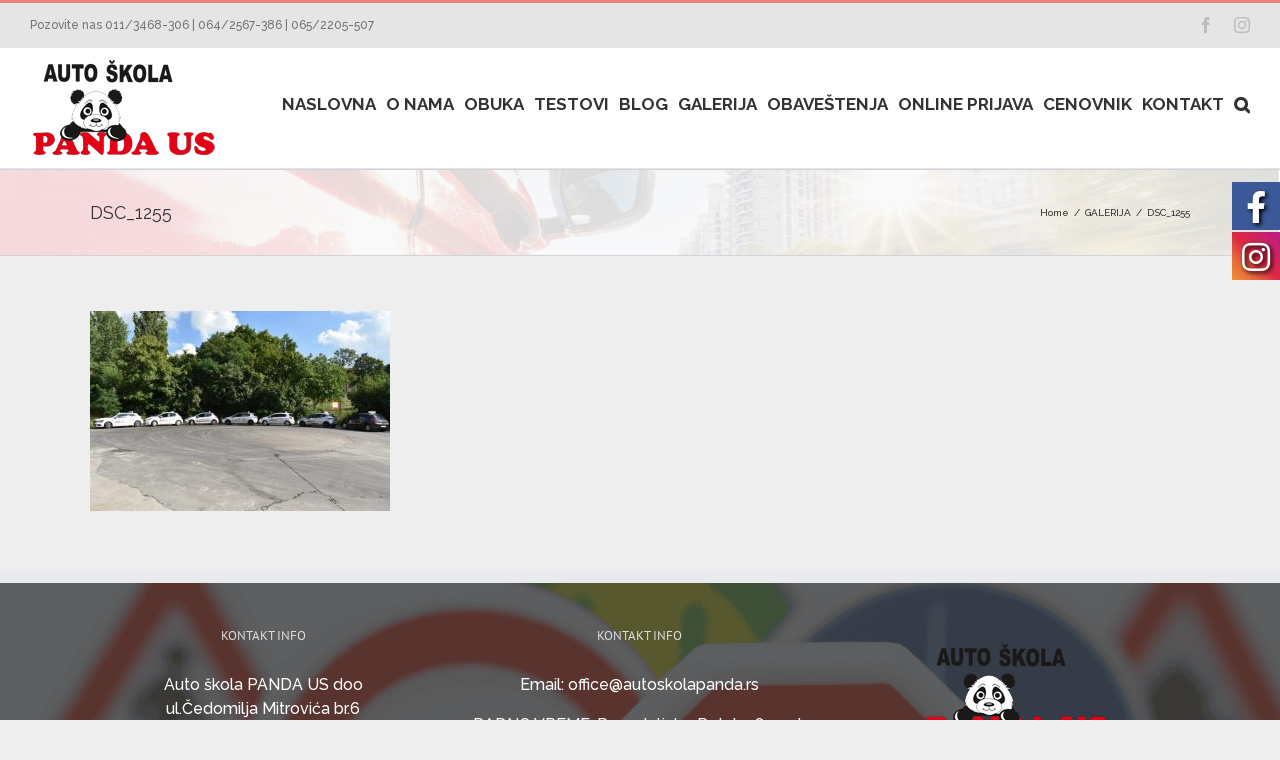

--- FILE ---
content_type: text/html; charset=UTF-8
request_url: https://www.autoskolapanda.rs/galerija/dsc_1255/
body_size: 37291
content:
<!DOCTYPE html>
<html class="avada-html-layout-wide avada-html-header-position-top" lang="sr-RS" prefix="og: http://ogp.me/ns# fb: http://ogp.me/ns/fb#">
<head>
	<meta http-equiv="X-UA-Compatible" content="IE=edge" />
	<meta http-equiv="Content-Type" content="text/html; charset=utf-8"/>
	<meta name="viewport" content="width=device-width, initial-scale=1" />
	<title>DSC_1255 - Auto Škola Panda</title>
<link href="//maxcdn.bootstrapcdn.com/font-awesome/4.7.0/css/font-awesome.min.css" rel="stylesheet">
			<style>

			
				#icon_wrapper

				{

				position: fixed;

				top: 25%;

				right: 0px;

				z-index: 99999;

				}

			
			.awesome-social

			{

                margin-top:2px;

			color: white !important;

			text-align: center !important;

			
			line-height: 51px !important;

			width: 48px !important;

			height: 48px !important;

			font-size: 2em !important;

			


			text-shadow: 2px 2px 4px #000000;
			
				-moz-transition: width s, height s, -webkit-transform s; /* For Safari 3.1 to 6.0 */



				-webkit-transition: width s, height s, -webkit-transform s; /* For Safari 3.1 to 6.0 */

				transition: width s, height s, transform s;



				


			}

			
			.awesome-social:hover

			{



			-webkit-transform: rotate(360deg); /* Chrome, Safari, Opera */

				transform: rotate(deg);

					-moz-transform: rotate(360deg); /* Chrome, Safari, Opera */

							-ms-transform: rotate(360deg); /* Chrome, Safari, Opera */



			}

				
			.fuse_social_icons_links

			{

			outline:0 !important;



			}

			.fuse_social_icons_links:hover{

			text-decoration:none !important;

			}

			
			.fb-awesome-social

			{

			background: #3b5998;

			}

			.tw-awesome-social

			{

			background:#00aced;

			}

			.rss-awesome-social

			{

			background:#FA9B39;

			}

			.linkedin-awesome-social

			{

			background:#007bb6;

			}

			.youtube-awesome-social

			{

			background:#bb0000;

			}

			.flickr-awesome-social

			{

			background: #ff0084;

			}

			.pinterest-awesome-social

			{

			background:#cb2027;

			}

			.stumbleupon-awesome-social

			{

			background:#f74425 ;

			}

			.google-plus-awesome-social

			{

			background:#f74425 ;

			}

			.instagram-awesome-social

			{

			    background: -moz-linear-gradient(45deg, #f09433 0%, #e6683c 25%, #dc2743 50%, #cc2366 75%, #bc1888 100%);
			    background: -webkit-linear-gradient(45deg, #f09433 0%,#e6683c 25%,#dc2743 50%,#cc2366 75%,#bc1888 100%);
			    background: linear-gradient(45deg, #f09433 0%,#e6683c 25%,#dc2743 50%,#cc2366 75%,#bc1888 100%);
			    filter: progid:DXImageTransform.Microsoft.gradient( startColorstr='#f09433', endColorstr='#bc1888',GradientType=1 );

			}

			.tumblr-awesome-social

			{

			background: #32506d ;

			}

			.vine-awesome-social

			{

			background: #00bf8f ;

			}

            .vk-awesome-social {



            background: #45668e ;



            }

            .soundcloud-awesome-social

                {

            background: #ff3300 ;



                }

                .reddit-awesome-social{



            background: #ff4500 ;



                }

                .stack-awesome-social{



            background: #fe7a15 ;



                }

                .behance-awesome-social{

            background: #1769ff ;



                }

                .github-awesome-social{

            background: #999999 ;





                }

                .envelope-awesome-social{

                  background: #ccc ;

                }

/*  Mobile */






/* Custom Background */


             




			</style>


<!-- This site is optimized with the Yoast SEO plugin v12.1 - https://yoast.com/wordpress/plugins/seo/ -->
<link rel="canonical" href="https://www.autoskolapanda.rs/galerija/dsc_1255/" />
<meta property="og:locale" content="sr_RS" />
<meta property="og:type" content="article" />
<meta property="og:title" content="DSC_1255 - Auto Škola Panda" />
<meta property="og:url" content="https://www.autoskolapanda.rs/galerija/dsc_1255/" />
<meta property="og:site_name" content="Auto Škola Panda" />
<meta property="og:image" content="https://www.autoskolapanda.rs/wp-content/uploads/2023/02/DSC_1255.jpg" />
<meta property="og:image:secure_url" content="https://www.autoskolapanda.rs/wp-content/uploads/2023/02/DSC_1255.jpg" />
<meta property="og:image:width" content="1024" />
<meta property="og:image:height" content="682" />
<meta name="twitter:card" content="summary" />
<meta name="twitter:title" content="DSC_1255 - Auto Škola Panda" />
<meta name="twitter:image" content="https://www.autoskolapanda.rs/wp-content/uploads/2023/02/DSC_1255.jpg" />
<script type='application/ld+json' class='yoast-schema-graph yoast-schema-graph--main'>{"@context":"https://schema.org","@graph":[{"@type":"WebSite","@id":"https://www.autoskolapanda.rs/#website","url":"https://www.autoskolapanda.rs/","name":"Auto \u0160kola Panda","potentialAction":{"@type":"SearchAction","target":"https://www.autoskolapanda.rs/?s={search_term_string}","query-input":"required name=search_term_string"}},{"@type":"WebPage","@id":"https://www.autoskolapanda.rs/galerija/dsc_1255/#webpage","url":"https://www.autoskolapanda.rs/galerija/dsc_1255/","inLanguage":"sr-RS","name":"DSC_1255 - Auto \u0160kola Panda","isPartOf":{"@id":"https://www.autoskolapanda.rs/#website"},"datePublished":"2023-02-06T14:21:59+01:00","dateModified":"2023-02-06T14:21:59+01:00"}]}</script>
<!-- / Yoast SEO plugin. -->

<link rel='dns-prefetch' href='//s.w.org' />
<link rel="alternate" type="application/rss+xml" title="Auto Škola Panda &raquo; dovod" href="https://www.autoskolapanda.rs/feed/" />
<link rel="alternate" type="application/rss+xml" title="Auto Škola Panda &raquo; dovod komentara" href="https://www.autoskolapanda.rs/comments/feed/" />
					<link rel="shortcut icon" href="https://www.autoskolapanda.rs/wp-content/uploads/2024/09/favicon-3.png" type="image/x-icon" />
		
					<!-- For iPhone -->
			<link rel="apple-touch-icon" href="https://www.autoskolapanda.rs/wp-content/uploads/2024/09/favicon-3.png">
		
					<!-- For iPhone Retina display -->
			<link rel="apple-touch-icon" sizes="114x114" href="https://www.autoskolapanda.rs/wp-content/uploads/2024/09/favicon-3.png">
		
					<!-- For iPad -->
			<link rel="apple-touch-icon" sizes="72x72" href="https://www.autoskolapanda.rs/wp-content/uploads/2024/09/favicon-3.png">
		
				
		<meta property="og:title" content="DSC_1255"/>
		<meta property="og:type" content="article"/>
		<meta property="og:url" content="https://www.autoskolapanda.rs/galerija/dsc_1255/"/>
		<meta property="og:site_name" content="Auto Škola Panda"/>
		<meta property="og:description" content=""/>

									<meta property="og:image" content="https://www.autoskolapanda.rs/wp-content/uploads/2017/03/logo.png"/>
									<script type="text/javascript">
			window._wpemojiSettings = {"baseUrl":"https:\/\/s.w.org\/images\/core\/emoji\/12.0.0-1\/72x72\/","ext":".png","svgUrl":"https:\/\/s.w.org\/images\/core\/emoji\/12.0.0-1\/svg\/","svgExt":".svg","source":{"concatemoji":"https:\/\/www.autoskolapanda.rs\/wp-includes\/js\/wp-emoji-release.min.js?ver=5.3.20"}};
			!function(e,a,t){var n,r,o,i=a.createElement("canvas"),p=i.getContext&&i.getContext("2d");function s(e,t){var a=String.fromCharCode;p.clearRect(0,0,i.width,i.height),p.fillText(a.apply(this,e),0,0);e=i.toDataURL();return p.clearRect(0,0,i.width,i.height),p.fillText(a.apply(this,t),0,0),e===i.toDataURL()}function c(e){var t=a.createElement("script");t.src=e,t.defer=t.type="text/javascript",a.getElementsByTagName("head")[0].appendChild(t)}for(o=Array("flag","emoji"),t.supports={everything:!0,everythingExceptFlag:!0},r=0;r<o.length;r++)t.supports[o[r]]=function(e){if(!p||!p.fillText)return!1;switch(p.textBaseline="top",p.font="600 32px Arial",e){case"flag":return s([127987,65039,8205,9895,65039],[127987,65039,8203,9895,65039])?!1:!s([55356,56826,55356,56819],[55356,56826,8203,55356,56819])&&!s([55356,57332,56128,56423,56128,56418,56128,56421,56128,56430,56128,56423,56128,56447],[55356,57332,8203,56128,56423,8203,56128,56418,8203,56128,56421,8203,56128,56430,8203,56128,56423,8203,56128,56447]);case"emoji":return!s([55357,56424,55356,57342,8205,55358,56605,8205,55357,56424,55356,57340],[55357,56424,55356,57342,8203,55358,56605,8203,55357,56424,55356,57340])}return!1}(o[r]),t.supports.everything=t.supports.everything&&t.supports[o[r]],"flag"!==o[r]&&(t.supports.everythingExceptFlag=t.supports.everythingExceptFlag&&t.supports[o[r]]);t.supports.everythingExceptFlag=t.supports.everythingExceptFlag&&!t.supports.flag,t.DOMReady=!1,t.readyCallback=function(){t.DOMReady=!0},t.supports.everything||(n=function(){t.readyCallback()},a.addEventListener?(a.addEventListener("DOMContentLoaded",n,!1),e.addEventListener("load",n,!1)):(e.attachEvent("onload",n),a.attachEvent("onreadystatechange",function(){"complete"===a.readyState&&t.readyCallback()})),(n=t.source||{}).concatemoji?c(n.concatemoji):n.wpemoji&&n.twemoji&&(c(n.twemoji),c(n.wpemoji)))}(window,document,window._wpemojiSettings);
		</script>
		<style type="text/css">
img.wp-smiley,
img.emoji {
	display: inline !important;
	border: none !important;
	box-shadow: none !important;
	height: 1em !important;
	width: 1em !important;
	margin: 0 .07em !important;
	vertical-align: -0.1em !important;
	background: none !important;
	padding: 0 !important;
}
</style>
	<link rel='stylesheet' id='rs-plugin-settings-css'  href='https://www.autoskolapanda.rs/wp-content/plugins/revslider/public/assets/css/settings.css?ver=5.3.1.5' type='text/css' media='all' />
<style id='rs-plugin-settings-inline-css' type='text/css'>
#rs-demo-id {}
</style>
<link rel='stylesheet' id='avada-stylesheet-css'  href='https://www.autoskolapanda.rs/wp-content/themes/Avada/assets/css/style.min.css?ver=6.0.3' type='text/css' media='all' />
<link rel='stylesheet' id='child-style-css'  href='https://www.autoskolapanda.rs/wp-content/themes/Avada-Child-Theme/style.css?ver=5.3.20' type='text/css' media='all' />
<!--[if IE]>
<link rel='stylesheet' id='avada-IE-css'  href='https://www.autoskolapanda.rs/wp-content/themes/Avada/assets/css/ie.min.css?ver=6.0.3' type='text/css' media='all' />
<style id='avada-IE-inline-css' type='text/css'>
.avada-select-parent .select-arrow{background-color:#ffffff}
.select-arrow{background-color:#ffffff}
</style>
<![endif]-->
<link rel='stylesheet' id='slb_core-css'  href='https://www.autoskolapanda.rs/wp-content/plugins/simple-lightbox/client/css/app.css?ver=2.7.1' type='text/css' media='all' />
<link rel='stylesheet' id='fusion-dynamic-css-css'  href='https://www.autoskolapanda.rs/wp-content/uploads/fusion-styles/796c7b8eb1dafbe0d7906d95cd5b3494.min.css?ver=2.0.3' type='text/css' media='all' />
<script type='text/javascript' src='https://www.autoskolapanda.rs/wp-includes/js/jquery/jquery.js?ver=1.12.4-wp'></script>
<script type='text/javascript' src='https://www.autoskolapanda.rs/wp-includes/js/jquery/jquery-migrate.min.js?ver=1.4.1'></script>
<script type='text/javascript' src='https://www.autoskolapanda.rs/wp-content/plugins/revslider/public/assets/js/jquery.themepunch.tools.min.js?ver=5.3.1.5'></script>
<script type='text/javascript' src='https://www.autoskolapanda.rs/wp-content/plugins/revslider/public/assets/js/jquery.themepunch.revolution.min.js?ver=5.3.1.5'></script>
<link rel='https://api.w.org/' href='https://www.autoskolapanda.rs/wp-json/' />
<link rel="EditURI" type="application/rsd+xml" title="RSD" href="https://www.autoskolapanda.rs/xmlrpc.php?rsd" />
<link rel="wlwmanifest" type="application/wlwmanifest+xml" href="https://www.autoskolapanda.rs/wp-includes/wlwmanifest.xml" /> 
<meta name="generator" content="WordPress 5.3.20" />
<link rel='shortlink' href='https://www.autoskolapanda.rs/?p=759' />
<link rel="alternate" type="application/json+oembed" href="https://www.autoskolapanda.rs/wp-json/oembed/1.0/embed?url=https%3A%2F%2Fwww.autoskolapanda.rs%2Fgalerija%2Fdsc_1255%2F" />
<link rel="alternate" type="text/xml+oembed" href="https://www.autoskolapanda.rs/wp-json/oembed/1.0/embed?url=https%3A%2F%2Fwww.autoskolapanda.rs%2Fgalerija%2Fdsc_1255%2F&#038;format=xml" />
<style type="text/css" id="css-fb-visibility">@media screen and (max-width: 640px){body:not(.fusion-builder-ui-wireframe) .fusion-no-small-visibility{display:none !important;}}@media screen and (min-width: 641px) and (max-width: 1024px){body:not(.fusion-builder-ui-wireframe) .fusion-no-medium-visibility{display:none !important;}}@media screen and (min-width: 1025px){body:not(.fusion-builder-ui-wireframe) .fusion-no-large-visibility{display:none !important;}}</style><meta name="generator" content="Powered by Slider Revolution 5.4.0.1 - responsive, Mobile-Friendly Slider Plugin for WordPress with comfortable drag and drop interface." />
		<script type="text/javascript">
			var doc = document.documentElement;
			doc.setAttribute( 'data-useragent', navigator.userAgent );
		</script>
		
	<link href="https://fonts.googleapis.com/css?family=Open+Sans+Condensed:300|Raleway:400,500,700|Roboto:400,500,700&display=swap&subset=latin-ext" rel="stylesheet">	
</head>

<body class="attachment attachment-template-default attachmentid-759 attachment-jpeg fusion-image-hovers fusion-pagination-sizing fusion-button_size-large fusion-button_type-flat fusion-button_span-no fusion-button_shape-round avada-image-rollover-circle-yes avada-image-rollover-no fusion-body ltr fusion-sticky-header no-tablet-sticky-header no-mobile-sticky-header no-mobile-slidingbar no-mobile-totop fusion-disable-outline fusion-sub-menu-fade mobile-logo-pos-left layout-wide-mode avada-has-boxed-modal-shadow-none layout-scroll-offset-full avada-has-zero-margin-offset-top fusion-top-header menu-text-align-center mobile-menu-design-modern fusion-show-pagination-text fusion-header-layout-v2 avada-responsive avada-footer-fx-none avada-menu-highlight-style-bar fusion-search-form-classic fusion-avatar-square avada-sticky-shrinkage avada-dropdown-styles avada-blog-layout-large alternate avada-blog-archive-layout-medium avada-header-shadow-no avada-menu-icon-position-left avada-has-megamenu-shadow avada-has-mainmenu-dropdown-divider avada-has-header-100-width avada-has-pagetitle-bg-full avada-has-main-nav-search-icon avada-has-breadcrumb-mobile-hidden avada-has-titlebar-bar_and_content avada-has-footer-widget-bg-image avada-has-pagination-padding avada-flyout-menu-direction-fade">
		<a class="skip-link screen-reader-text" href="#content">Skip to content</a>

	<div id="boxed-wrapper">
		<div class="fusion-sides-frame"></div>
		<div id="wrapper" class="fusion-wrapper">
			<div id="home" style="position:relative;top:-1px;"></div>
			
			<header class="fusion-header-wrapper">
				<div class="fusion-header-v2 fusion-logo-alignment fusion-logo-left fusion-sticky-menu- fusion-sticky-logo-1 fusion-mobile-logo-1  fusion-mobile-menu-design-modern">
					
<div class="fusion-secondary-header">
	<div class="fusion-row">
					<div class="fusion-alignleft">
				<div class="fusion-contact-info"><span class="fusion-contact-info-phone-number">Pozovite nas 011/3468-306 | 064/2567-386 | 065/2205-507</span></div>			</div>
							<div class="fusion-alignright">
				<div class="fusion-social-links-header"><div class="fusion-social-networks"><div class="fusion-social-networks-wrapper"><a  class="fusion-social-network-icon fusion-tooltip fusion-facebook fusion-icon-facebook" style href="https://www.facebook.com/Auto-skola-Panda-US-1387304628243627/?ref=aymt_homepage_panel" target="_blank" rel="noopener noreferrer" data-placement="bottom" data-title="Facebook" data-toggle="tooltip" title="Facebook"><span class="screen-reader-text">Facebook</span></a><a  class="fusion-social-network-icon fusion-tooltip fusion-instagram fusion-icon-instagram" style href="https://www.instagram.com/autoskolapandaus/" target="_blank" rel="noopener noreferrer" data-placement="bottom" data-title="Instagram" data-toggle="tooltip" title="Instagram"><span class="screen-reader-text">Instagram</span></a></div></div></div>			</div>
			</div>
</div>
<div class="fusion-header-sticky-height"></div>
<div class="fusion-header">
	<div class="fusion-row">
					<div class="fusion-logo" data-margin-top="10px" data-margin-bottom="10px" data-margin-left="0px" data-margin-right="0px">
			<a class="fusion-logo-link"  href="https://www.autoskolapanda.rs/" >

						<!-- standard logo -->
			<img src="https://www.autoskolapanda.rs/wp-content/uploads/2017/03/logo.png" srcset="https://www.autoskolapanda.rs/wp-content/uploads/2017/03/logo.png 1x" width="187" height="100" alt="Auto Škola Panda Logo" data-retina_logo_url="" class="fusion-standard-logo" />

											<!-- mobile logo -->
				<img src="https://www.autoskolapanda.rs/wp-content/uploads/2017/03/logo-mobile.png" srcset="https://www.autoskolapanda.rs/wp-content/uploads/2017/03/logo-mobile.png 1x" width="131" height="70" alt="Auto Škola Panda Logo" data-retina_logo_url="" class="fusion-mobile-logo" />
			
											<!-- sticky header logo -->
				<img src="https://www.autoskolapanda.rs/wp-content/uploads/2017/03/logo.png" srcset="https://www.autoskolapanda.rs/wp-content/uploads/2017/03/logo.png 1x" width="187" height="100" alt="Auto Škola Panda Logo" data-retina_logo_url="" class="fusion-sticky-logo" />
					</a>
		</div>		<nav class="fusion-main-menu" aria-label="Main Menu"><ul id="menu-menu" class="fusion-menu"><li  id="menu-item-10"  class="menu-item menu-item-type-post_type menu-item-object-page menu-item-home menu-item-has-children menu-item-10 fusion-dropdown-menu"  data-item-id="10"><a  href="https://www.autoskolapanda.rs/" class="fusion-bar-highlight"><span class="menu-text">NASLOVNA</span></a><ul role="menu" class="sub-menu"><li  id="menu-item-818"  class="menu-item menu-item-type-post_type menu-item-object-page menu-item-818 fusion-dropdown-submenu" ><a  href="https://www.autoskolapanda.rs/auto-skola-zvezdara/" class="fusion-bar-highlight"><span>Auto skola Zvezdara</span></a></li><li  id="menu-item-819"  class="menu-item menu-item-type-post_type menu-item-object-page menu-item-819 fusion-dropdown-submenu" ><a  href="https://www.autoskolapanda.rs/auto-skola-vozdovac/" class="fusion-bar-highlight"><span>Auto skola Vozdovac</span></a></li></ul></li><li  id="menu-item-43"  class="menu-item menu-item-type-custom menu-item-object-custom menu-item-has-children menu-item-43 fusion-dropdown-menu"  data-item-id="43"><a  href="#" class="fusion-bar-highlight"><span class="menu-text">O NAMA</span></a><ul role="menu" class="sub-menu"><li  id="menu-item-49"  class="menu-item menu-item-type-post_type menu-item-object-page menu-item-49 fusion-dropdown-submenu" ><a  href="https://www.autoskolapanda.rs/o-nama/" class="fusion-bar-highlight"><span>O NAMA</span></a></li><li  id="menu-item-48"  class="menu-item menu-item-type-post_type menu-item-object-page menu-item-48 fusion-dropdown-submenu" ><a  href="https://www.autoskolapanda.rs/posebna-poruka-i-molba-roditeljima/" class="fusion-bar-highlight"><span>POSEBNA PORUKA I MOLBA RODITELJIMA</span></a></li></ul></li><li  id="menu-item-24"  class="menu-item menu-item-type-custom menu-item-object-custom menu-item-has-children menu-item-24 fusion-dropdown-menu"  data-item-id="24"><a  href="#" class="fusion-bar-highlight"><span class="menu-text">OBUKA</span></a><ul role="menu" class="sub-menu"><li  id="menu-item-30"  class="menu-item menu-item-type-post_type menu-item-object-page menu-item-30 fusion-dropdown-submenu" ><a  href="https://www.autoskolapanda.rs/upis/" class="fusion-bar-highlight"><span>UPIS U AUTO ŠKOLU</span></a></li><li  id="menu-item-29"  class="menu-item menu-item-type-post_type menu-item-object-page menu-item-29 fusion-dropdown-submenu" ><a  href="https://www.autoskolapanda.rs/teorijska-obuka/" class="fusion-bar-highlight"><span>TEORIJSKA OBUKA</span></a></li><li  id="menu-item-42"  class="menu-item menu-item-type-post_type menu-item-object-page menu-item-42 fusion-dropdown-submenu" ><a  href="https://www.autoskolapanda.rs/teorijski-ispit/" class="fusion-bar-highlight"><span>TEORIJSKI ISPIT VOŽNJE</span></a></li><li  id="menu-item-41"  class="menu-item menu-item-type-post_type menu-item-object-page menu-item-41 fusion-dropdown-submenu" ><a  href="https://www.autoskolapanda.rs/prakticna-obuka/" class="fusion-bar-highlight"><span>PRAKTIČNA OBUKA VOŽNJE</span></a></li><li  id="menu-item-40"  class="menu-item menu-item-type-post_type menu-item-object-page menu-item-40 fusion-dropdown-submenu" ><a  href="https://www.autoskolapanda.rs/prakticni-ispit/" class="fusion-bar-highlight"><span>PRAKTIČNI ISPIT VOŽNJE</span></a></li><li  id="menu-item-806"  class="menu-item menu-item-type-post_type menu-item-object-page menu-item-806 fusion-dropdown-submenu" ><a  href="https://www.autoskolapanda.rs/izdavanje-probne-vozacke-dozvole/" class="fusion-bar-highlight"><span>IZDAVANJE PROBNE VOZAČKE DOZVOLE</span></a></li></ul></li><li  id="menu-item-88"  class="menu-item menu-item-type-post_type menu-item-object-page menu-item-88"  data-item-id="88"><a  href="https://www.autoskolapanda.rs/testovi/" class="fusion-bar-highlight"><span class="menu-text">TESTOVI</span></a></li><li  id="menu-item-996"  class="menu-item menu-item-type-post_type menu-item-object-page menu-item-996"  data-item-id="996"><a  href="https://www.autoskolapanda.rs/blog/" class="fusion-bar-highlight"><span class="menu-text">BLOG</span></a></li><li  id="menu-item-86"  class="menu-item menu-item-type-post_type menu-item-object-page menu-item-86"  data-item-id="86"><a  href="https://www.autoskolapanda.rs/galerija/" class="fusion-bar-highlight"><span class="menu-text">GALERIJA</span></a></li><li  id="menu-item-52"  class="menu-item menu-item-type-post_type menu-item-object-page menu-item-52"  data-item-id="52"><a  href="https://www.autoskolapanda.rs/obavestenja/" class="fusion-bar-highlight"><span class="menu-text">OBAVEŠTENJA</span></a></li><li  id="menu-item-55"  class="menu-item menu-item-type-post_type menu-item-object-page menu-item-55"  data-item-id="55"><a  href="https://www.autoskolapanda.rs/online-prijava/" class="fusion-bar-highlight"><span class="menu-text">ONLINE PRIJAVA</span></a></li><li  id="menu-item-845"  class="menu-item menu-item-type-post_type menu-item-object-page menu-item-845"  data-item-id="845"><a  href="https://www.autoskolapanda.rs/cenovnik/" class="fusion-bar-highlight"><span class="menu-text">CENOVNIK</span></a></li><li  id="menu-item-277"  class="menu-item menu-item-type-post_type menu-item-object-page menu-item-277"  data-item-id="277"><a  href="https://www.autoskolapanda.rs/kontakt/" class="fusion-bar-highlight"><span class="menu-text">KONTAKT</span></a></li><li class="fusion-custom-menu-item fusion-main-menu-search"><a class="fusion-main-menu-icon fusion-bar-highlight" href="#" aria-label="Search" data-title="Search" title="Search"></a><div class="fusion-custom-menu-item-contents"><form role="search" class="searchform fusion-search-form fusion-live-search" method="get" action="https://www.autoskolapanda.rs/">
	<div class="fusion-search-form-content">
		<div class="fusion-search-field search-field">
			<label><span class="screen-reader-text">Search for:</span>
									<input type="search" value="" name="s" class="s" placeholder="Search ..." required aria-required="true" aria-label="Search ..."/>
							</label>
		</div>
		<div class="fusion-search-button search-button">
			<input type="submit" class="fusion-search-submit searchsubmit" value="&#xf002;" />
					</div>
	</div>
	</form>
</div></li></ul></nav>	<div class="fusion-mobile-menu-icons">
							<a href="#" class="fusion-icon fusion-icon-bars" aria-label="Toggle mobile menu" aria-expanded="false"></a>
		
		
		
			</div>

<nav class="fusion-mobile-nav-holder fusion-mobile-menu-text-align-left" aria-label="Main Menu Mobile"></nav>

					</div>
</div>
				</div>
				<div class="fusion-clearfix"></div>
			</header>
						
			
		<div id="sliders-container">
					</div>
				
			
			<div class="avada-page-titlebar-wrapper">
				<div class="fusion-page-title-bar fusion-page-title-bar-none fusion-page-title-bar-left">
	<div class="fusion-page-title-row">
		<div class="fusion-page-title-wrapper">
			<div class="fusion-page-title-captions">

																			<h1 class="">DSC_1255</h1>

									
				
			</div>

												<div class="fusion-page-title-secondary">
						<div class="fusion-breadcrumbs"><span ><a  href="https://www.autoskolapanda.rs"><span >Home</span></a></span><span class="fusion-breadcrumb-sep">/</span><span ><a  href="https://www.autoskolapanda.rs/galerija/"><span >GALERIJA</span></a></span><span class="fusion-breadcrumb-sep">/</span><span class="breadcrumb-leaf">DSC_1255</span></div>					</div>
							
		</div>
	</div>
</div>
			</div>

						<main id="main" class="clearfix ">
				<div class="fusion-row" style="">
<section id="content" style="width: 100%;">
					<div id="post-759" class="post-759 attachment type-attachment status-inherit hentry">
			
			
			<div class="post-content">
				<p class="attachment"><a href="https://www.autoskolapanda.rs/wp-content/uploads/2023/02/DSC_1255.jpg" data-rel="iLightbox[postimages]" data-title="" data-caption="" data-slb-active="1" data-slb-asset="1054171806" data-slb-internal="0" data-slb-group="759"><img width="300" height="200" src="https://www.autoskolapanda.rs/wp-content/uploads/2023/02/DSC_1255-300x200.jpg" class="attachment-medium size-medium" alt="" srcset="https://www.autoskolapanda.rs/wp-content/uploads/2023/02/DSC_1255-200x133.jpg 200w, https://www.autoskolapanda.rs/wp-content/uploads/2023/02/DSC_1255-300x200.jpg 300w, https://www.autoskolapanda.rs/wp-content/uploads/2023/02/DSC_1255-400x266.jpg 400w, https://www.autoskolapanda.rs/wp-content/uploads/2023/02/DSC_1255-600x400.jpg 600w, https://www.autoskolapanda.rs/wp-content/uploads/2023/02/DSC_1255-768x512.jpg 768w, https://www.autoskolapanda.rs/wp-content/uploads/2023/02/DSC_1255-800x533.jpg 800w, https://www.autoskolapanda.rs/wp-content/uploads/2023/02/DSC_1255.jpg 1024w" sizes="(max-width: 300px) 100vw, 300px" /></a></p>
							</div>
																													</div>
	</section>
						
					</div>  <!-- fusion-row -->
				</main>  <!-- #main -->
				
				
													
					<div class="fusion-footer">
							
	<footer class="fusion-footer-widget-area fusion-widget-area fusion-footer-widget-area-center">
		<div class="fusion-row">
			<div class="fusion-columns fusion-columns-3 fusion-widget-area">
				
																									<div class="fusion-column col-lg-4 col-md-4 col-sm-4">
							<section id="text-2" class="fusion-footer-widget-column widget widget_text"><h4 class="widget-title">KONTAKT INFO</h4>			<div class="textwidget"><div style="color:#ffffff;">Auto škola PANDA US doo<br />
ul.Čedomilja Mitrovića br.6<br />
Beograd,Voždovac-Zvezdara</p>
<div class="tel">
Telefoni: 064/2567-386,<br />
               065/2205-507<br />
               011/3468-306</div>
</div>
<p>&nbsp;<br />
&nbsp;<br />
&nbsp;<br />
&nbsp;<br />
&nbsp;<br />
&nbsp;<br />
&nbsp;<br />
&nbsp;</p>
</div>
		<div style="clear:both;"></div></section>																					</div>
																										<div class="fusion-column col-lg-4 col-md-4 col-sm-4">
							<section id="text-6" class="fusion-footer-widget-column widget widget_text"><h4 class="widget-title">KONTAKT INFO</h4>			<div class="textwidget"><div style="color:#ffffff;">
Email: office@autoskolapanda.rs</p>
<p>RADNO VREME: Ponedeljak - Petak 08 - 19h<br />
                                                      Subota  08 - 14h</p></div>
<p>&nbsp;<br />
&nbsp;<br />
&nbsp;<br />
&nbsp;<br />
&nbsp;<br />
&nbsp;<br />
&nbsp;<br />
&nbsp; </p>
</div>
		<div style="clear:both;"></div></section>																					</div>
																										<div class="fusion-column fusion-column-last col-lg-4 col-md-4 col-sm-4">
							<section id="text-3" class="fusion-footer-widget-column widget widget_text">			<div class="textwidget"><p><img src="https://www.autoskolapanda.rs/wp-content/uploads/2017/03/logo.png"></p>
</div>
		<div style="clear:both;"></div></section>																					</div>
																																				
				<div class="fusion-clearfix"></div>
			</div> <!-- fusion-columns -->
		</div> <!-- fusion-row -->
	</footer> <!-- fusion-footer-widget-area -->

	
	<footer id="footer" class="fusion-footer-copyright-area">
		<div class="fusion-row">
			<div class="fusion-copyright-content">

				<div class="fusion-copyright-notice">
		<div>
		Copyright 2017 Auto Škola Panda | Sva prava zadržana | Dizajn <a href="https://webdynamics.rs">Izrada sajta</a>	</div>
</div>
<div class="fusion-social-links-footer">
	<div class="fusion-social-networks"><div class="fusion-social-networks-wrapper"><a  class="fusion-social-network-icon fusion-tooltip fusion-facebook fusion-icon-facebook" style href="https://www.facebook.com/Auto-skola-Panda-US-1387304628243627/?ref=aymt_homepage_panel" target="_blank" rel="noopener noreferrer" data-placement="top" data-title="Facebook" data-toggle="tooltip" title="Facebook"><span class="screen-reader-text">Facebook</span></a><a  class="fusion-social-network-icon fusion-tooltip fusion-instagram fusion-icon-instagram" style href="https://www.instagram.com/autoskolapandaus/" target="_blank" rel="noopener noreferrer" data-placement="top" data-title="Instagram" data-toggle="tooltip" title="Instagram"><span class="screen-reader-text">Instagram</span></a></div></div></div>

			</div> <!-- fusion-fusion-copyright-content -->
		</div> <!-- fusion-row -->
	</footer> <!-- #footer -->
					</div> <!-- fusion-footer -->

					<div class="fusion-sliding-bar-wrapper">
											</div>
							</div> <!-- wrapper -->
		</div> <!-- #boxed-wrapper -->
		<div class="fusion-top-frame"></div>
		<div class="fusion-bottom-frame"></div>
		<div class="fusion-boxed-shadow"></div>
		<a class="fusion-one-page-text-link fusion-page-load-link"></a>

		<div class="avada-footer-scripts">
			<script type='text/javascript'>
/* <![CDATA[ */
var wpcf7 = {"apiSettings":{"root":"https:\/\/www.autoskolapanda.rs\/wp-json\/contact-form-7\/v1","namespace":"contact-form-7\/v1"},"cached":"1"};
/* ]]> */
</script>
<script type='text/javascript' src='https://www.autoskolapanda.rs/wp-content/plugins/contact-form-7/includes/js/scripts.js?ver=5.1.6'></script>
<script type='text/javascript' src='https://www.autoskolapanda.rs/wp-content/uploads/fusion-scripts/31f2c6b02d4f25246be7ea65eb0f2e7d.min.js?ver=2.0.3'></script>
<script type='text/javascript' src='https://www.autoskolapanda.rs/wp-includes/js/wp-embed.min.js?ver=5.3.20'></script>
<script type='text/javascript' src='https://www.autoskolapanda.rs/wp-content/plugins/simple-lightbox/client/js/prod/lib.core.js?ver=2.7.1'></script>
<script type='text/javascript' src='https://www.autoskolapanda.rs/wp-content/plugins/simple-lightbox/client/js/prod/lib.view.js?ver=2.7.1'></script>
<script type='text/javascript' src='https://www.autoskolapanda.rs/wp-content/plugins/simple-lightbox/themes/baseline/js/prod/client.js?ver=2.7.1'></script>
<script type='text/javascript' src='https://www.autoskolapanda.rs/wp-content/plugins/simple-lightbox/themes/default/js/prod/client.js?ver=2.7.1'></script>
<script type='text/javascript' src='https://www.autoskolapanda.rs/wp-content/plugins/simple-lightbox/template-tags/item/js/prod/tag.item.js?ver=2.7.1'></script>
<script type='text/javascript' src='https://www.autoskolapanda.rs/wp-content/plugins/simple-lightbox/template-tags/ui/js/prod/tag.ui.js?ver=2.7.1'></script>
<script type='text/javascript' src='https://www.autoskolapanda.rs/wp-content/plugins/simple-lightbox/content-handlers/image/js/prod/handler.image.js?ver=2.7.1'></script>
<script type="text/javascript" id="slb_footer">/* <![CDATA[ */if ( !!window.jQuery ) {(function($){$(document).ready(function(){if ( !!window.SLB && SLB.has_child('View.init') ) { SLB.View.init({"ui_autofit":true,"ui_animate":true,"slideshow_autostart":true,"slideshow_duration":"6","group_loop":true,"ui_overlay_opacity":"0.8","ui_title_default":false,"theme_default":"slb_default","ui_labels":{"loading":"U\u010ditavanje","close":"Zatvori","nav_next":"Slede\u0107e","nav_prev":"Prethodno","slideshow_start":"Zapo\u010dni slajd\u0161ou","slideshow_stop":"Zaustavi slajd\u0161ou","group_status":"Item %current% of %total%"}}); }
if ( !!window.SLB && SLB.has_child('View.assets') ) { {$.extend(SLB.View.assets, {"1054171806":{"id":759,"type":"image","source":"https:\/\/www.autoskolapanda.rs\/wp-content\/uploads\/2023\/02\/DSC_1255.jpg","internal":true,"sizes":{"medium":{"file":"DSC_1255-300x200.jpg","width":300,"height":200,"mime-type":"image\/jpeg"},"thumbnail":{"file":"DSC_1255-300x200.jpg","width":300,"height":200,"mime-type":"image\/jpeg"},"medium_large":{"file":"DSC_1255-768x512.jpg","width":768,"height":512,"mime-type":"image\/jpeg"},"portfolio-full":{"file":"DSC_1255-940x400.jpg","width":940,"height":400,"mime-type":"image\/jpeg"},"portfolio-one":{"file":"DSC_1255-540x272.jpg","width":540,"height":272,"mime-type":"image\/jpeg"},"portfolio-two":{"file":"DSC_1255-460x295.jpg","width":460,"height":295,"mime-type":"image\/jpeg"},"portfolio-three":{"file":"DSC_1255-300x214.jpg","width":300,"height":214,"mime-type":"image\/jpeg"},"portfolio-five":{"file":"DSC_1255-177x142.jpg","width":177,"height":142,"mime-type":"image\/jpeg"},"blog-large":{"file":"DSC_1255-669x272.jpg","width":669,"height":272,"mime-type":"image\/jpeg"},"blog-medium":{"file":"DSC_1255-320x202.jpg","width":320,"height":202,"mime-type":"image\/jpeg"},"recent-posts":{"file":"DSC_1255-700x441.jpg","width":700,"height":441,"mime-type":"image\/jpeg"},"recent-works-thumbnail":{"file":"DSC_1255-66x66.jpg","width":66,"height":66,"mime-type":"image\/jpeg"},"0":{"file":"DSC_1255-200x133.jpg","width":200,"height":133,"mime-type":"image\/jpeg"},"1":{"file":"DSC_1255-400x266.jpg","width":400,"height":266,"mime-type":"image\/jpeg"},"2":{"file":"DSC_1255-600x400.jpg","width":600,"height":400,"mime-type":"image\/jpeg"},"3":{"file":"DSC_1255-800x533.jpg","width":800,"height":533,"mime-type":"image\/jpeg"},"original":{"file":"2023\/02\/DSC_1255.jpg","width":1024,"height":682}},"image_meta":{"aperture":"0","credit":"","camera":"","caption":"","created_timestamp":"0","copyright":"","focal_length":"0","iso":"0","shutter_speed":"0","title":"","orientation":"0","keywords":[]},"description":"","title":"DSC_1255","caption":""}});} }
/* THM */
if ( !!window.SLB && SLB.has_child('View.extend_theme') ) { SLB.View.extend_theme('slb_baseline',{"name":"Baseline","parent":"","styles":[{"handle":"base","uri":"https:\/\/www.autoskolapanda.rs\/wp-content\/plugins\/simple-lightbox\/themes\/baseline\/css\/style.css","deps":[]}],"layout_raw":"<div class=\"slb_container\"><div class=\"slb_content\">{{item.content}}<div class=\"slb_nav\"><span class=\"slb_prev\">{{ui.nav_prev}}<\/span><span class=\"slb_next\">{{ui.nav_next}}<\/span><\/div><div class=\"slb_controls\"><span class=\"slb_close\">{{ui.close}}<\/span><span class=\"slb_slideshow\">{{ui.slideshow_control}}<\/span><\/div><div class=\"slb_loading\">{{ui.loading}}<\/div><\/div><div class=\"slb_details\"><div class=\"inner\"><div class=\"slb_data\"><div class=\"slb_data_content\"><span class=\"slb_data_title\">{{item.title}}<\/span><span class=\"slb_group_status\">{{ui.group_status}}<\/span><div class=\"slb_data_desc\">{{item.description}}<\/div><\/div><\/div><div class=\"slb_nav\"><span class=\"slb_prev\">{{ui.nav_prev}}<\/span><span class=\"slb_next\">{{ui.nav_next}}<\/span><\/div><\/div><\/div><\/div>"}); }if ( !!window.SLB && SLB.has_child('View.extend_theme') ) { SLB.View.extend_theme('slb_default',{"name":"Default (Light)","parent":"slb_baseline","styles":[{"handle":"base","uri":"https:\/\/www.autoskolapanda.rs\/wp-content\/plugins\/simple-lightbox\/themes\/default\/css\/style.css","deps":[]}]}); }})})(jQuery);}/* ]]> */</script>
<script type="text/javascript" id="slb_context">/* <![CDATA[ */if ( !!window.jQuery ) {(function($){$(document).ready(function(){if ( !!window.SLB ) { {$.extend(SLB, {"context":["public","user_guest"]});} }})})(jQuery);}/* ]]> */</script>
				<script type="text/javascript">
				jQuery( document ).ready( function() {
					var ajaxurl = 'https://www.autoskolapanda.rs/wp-admin/admin-ajax.php';
					if ( 0 < jQuery( '.fusion-login-nonce' ).length ) {
						jQuery.get( ajaxurl, { 'action': 'fusion_login_nonce' }, function( response ) {
							jQuery( '.fusion-login-nonce' ).html( response );
						});
					}
				});
				</script>
				<div id='icon_wrapper'><a  target="_blank"  class='fuse_social_icons_links' href='https://www.facebook.com/Auto-skola-Panda-US-1387304628243627/?ref=aymt_homepage_panel'>	<i class='fa fa-facebook fb-awesome-social awesome-social'></i></a><br /><a target="_blank" class='fuse_social_icons_links' href='https://www.instagram.com/autoskolapandaus/'>	<i class='fa fa-instagram instagram-awesome-social awesome-social'></i></a><br />		</div>
		<!--Start of Tawk.to Script-->
<script type="text/javascript">
var Tawk_API=Tawk_API||{}, Tawk_LoadStart=new Date();
(function(){
var s1=document.createElement("script"),s0=document.getElementsByTagName("script")[0];
s1.async=true;
s1.src='https://embed.tawk.to/67b3553181745a190b3e31de/1ika89inm';
s1.charset='UTF-8';
s1.setAttribute('crossorigin','*');
s0.parentNode.insertBefore(s1,s0);
})();
</script>
<!--End of Tawk.to Script-->
	</body>
</html>
